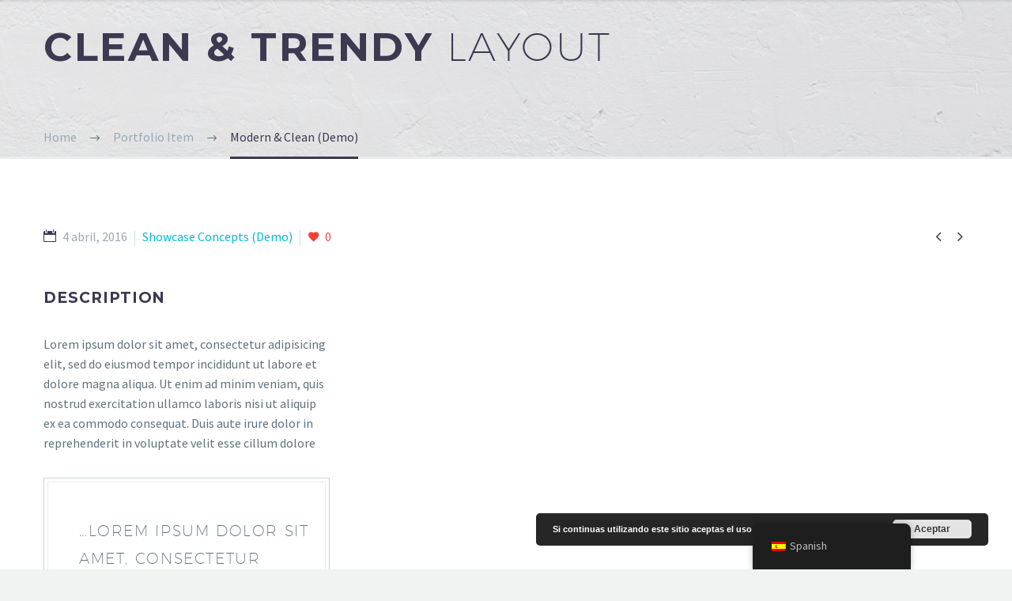

--- FILE ---
content_type: text/html; charset=UTF-8
request_url: https://anapsicologa.es/pf/modern-clean-11
body_size: 14052
content:

<!DOCTYPE html>
<!--[if IE 7]>
<html class="ie ie7" lang="es-ES" xmlns:og="http://ogp.me/ns#" xmlns:fb="http://ogp.me/ns/fb#">
<![endif]-->
<!--[if IE 8]>
<html class="ie ie8" lang="es-ES" xmlns:og="http://ogp.me/ns#" xmlns:fb="http://ogp.me/ns/fb#">
<![endif]-->
<!--[if !(IE 7) | !(IE 8) ]><!-->
<html lang="es-ES" xmlns:og="http://ogp.me/ns#" xmlns:fb="http://ogp.me/ns/fb#">
<!--<![endif]-->
<head>
	<meta charset="UTF-8">
	<meta name="viewport" content="width=device-width, initial-scale=1.0" />
	<link rel="profile" href="http://gmpg.org/xfn/11">
	<link rel="pingback" href="https://anapsicologa.es/xmlrpc.php">
	<meta name='robots' content='max-image-preview:large' />
	<style>img:is([sizes="auto" i], [sizes^="auto," i]) { contain-intrinsic-size: 3000px 1500px }</style>
	
	<!-- This site is optimized with the Yoast SEO plugin v14.6.1 - https://yoast.com/wordpress/plugins/seo/ -->
	<title>Modern &amp; Clean (Demo) - Ana Rosa Sáenz - Psicóloga en Logroño</title>
	<meta name="robots" content="index, follow" />
	<meta name="googlebot" content="index, follow, max-snippet:-1, max-image-preview:large, max-video-preview:-1" />
	<meta name="bingbot" content="index, follow, max-snippet:-1, max-image-preview:large, max-video-preview:-1" />
	<link rel="canonical" href="https://anapsicologa.es/pf/modern-clean-11" />
	<meta property="og:locale" content="es_ES" />
	<meta property="og:type" content="article" />
	<meta property="og:title" content="Modern &amp; Clean (Demo) - Ana Rosa Sáenz - Psicóloga en Logroño" />
	<meta property="og:description" content="Clean elegant portfolio page for multi-purpose" />
	<meta property="og:url" content="https://anapsicologa.es/pf/modern-clean-11" />
	<meta property="og:site_name" content="Ana Rosa Sáenz - Psicóloga en Logroño" />
	<meta name="twitter:card" content="summary_large_image" />
	<script type="application/ld+json" class="yoast-schema-graph">{"@context":"https://schema.org","@graph":[{"@type":"WebSite","@id":"https://anapsicologa.es/#website","url":"https://anapsicologa.es/","name":"Ana Rosa S\u00e1enz - Psic\u00f3loga en Logro\u00f1o","description":"Terapia de pareja - Cl\u00ednica psicolog\u00eda","potentialAction":[{"@type":"SearchAction","target":"https://anapsicologa.es/?s={search_term_string}","query-input":"required name=search_term_string"}],"inLanguage":"es"},{"@type":"WebPage","@id":"https://anapsicologa.es/pf/modern-clean-11#webpage","url":"https://anapsicologa.es/pf/modern-clean-11","name":"Modern & Clean (Demo) - Ana Rosa S\u00e1enz - Psic\u00f3loga en Logro\u00f1o","isPartOf":{"@id":"https://anapsicologa.es/#website"},"datePublished":"2016-04-04T11:48:07+00:00","dateModified":"2016-04-04T11:48:07+00:00","inLanguage":"es","potentialAction":[{"@type":"ReadAction","target":["https://anapsicologa.es/pf/modern-clean-11"]}]}]}</script>
	<!-- / Yoast SEO plugin. -->


<link rel='dns-prefetch' href='//fonts.googleapis.com' />
<link rel="alternate" type="application/rss+xml" title="Ana Rosa Sáenz - Psicóloga en Logroño &raquo; Feed" href="https://anapsicologa.es/feed" />
<link rel="alternate" type="application/rss+xml" title="Ana Rosa Sáenz - Psicóloga en Logroño &raquo; Feed de los comentarios" href="https://anapsicologa.es/comments/feed" />
<link rel='stylesheet' id='layerslider-css' href='https://anapsicologa.es/wp-content/plugins/LayerSlider/assets/static/layerslider/css/layerslider.css' type='text/css' media='all' />
<link rel='stylesheet' id='thegem-preloader-css' href='https://anapsicologa.es/wp-content/themes/thegem/css/thegem-preloader.css' type='text/css' media='all' />
<style id='thegem-preloader-inline-css' type='text/css'>

		body:not(.compose-mode) .gem-icon .gem-icon-half-1,
		body:not(.compose-mode) .gem-icon .gem-icon-half-2 {
			opacity: 0 !important;
			}
</style>
<link rel='stylesheet' id='thegem-reset-css' href='https://anapsicologa.es/wp-content/themes/thegem/css/thegem-reset.css' type='text/css' media='all' />
<style id='thegem-reset-inline-css' type='text/css'>

		.fullwidth-block {
			-webkit-transform: translate3d(0, 0, 0);
			-moz-transform: translate3d(0, 0, 0);
			-ms-transform: translate3d(0, 0, 0);
			transform: translate3d(0, 0, 0);
		}
</style>
<link rel='stylesheet' id='thegem-grid-css' href='https://anapsicologa.es/wp-content/themes/thegem/css/thegem-grid.css' type='text/css' media='all' />
<link rel='stylesheet' id='thegem-style-css' href='https://anapsicologa.es/wp-content/themes/thegem/style.css' type='text/css' media='all' />
<link rel='stylesheet' id='thegem-header-css' href='https://anapsicologa.es/wp-content/themes/thegem/css/thegem-header.css' type='text/css' media='all' />
<link rel='stylesheet' id='thegem-widgets-css' href='https://anapsicologa.es/wp-content/themes/thegem/css/thegem-widgets.css' type='text/css' media='all' />
<link rel='stylesheet' id='thegem-new-css-css' href='https://anapsicologa.es/wp-content/themes/thegem/css/thegem-new-css.css' type='text/css' media='all' />
<link rel='stylesheet' id='perevazka-css-css-css' href='https://anapsicologa.es/wp-content/themes/thegem/css/thegem-perevazka-css.css' type='text/css' media='all' />
<link rel='stylesheet' id='thegem-google-fonts-css' href='//fonts.googleapis.com/css?family=Montserrat%3A700%2Cregular%7CSource+Sans+Pro%3Aregular%2C300&#038;subset=latin%2Clatin-ext%2Cvietnamese%2Cgreek-ext%2Ccyrillic-ext%2Ccyrillic%2Cgreek' type='text/css' media='all' />
<link rel='stylesheet' id='thegem-custom-css' href='https://anapsicologa.es/wp-content/themes/thegem/css/custom-XwinXch8.css' type='text/css' media='all' />
<link rel='stylesheet' id='js_composer_front-css' href='https://anapsicologa.es/wp-content/plugins/js_composer/assets/css/js_composer.min.css' type='text/css' media='all' />
<link rel='stylesheet' id='thegem-additional-blog-1-css' href='https://anapsicologa.es/wp-content/themes/thegem/css/thegem-additional-blog-1.css' type='text/css' media='all' />
<link rel='stylesheet' id='thegem-hovers-css' href='https://anapsicologa.es/wp-content/themes/thegem/css/thegem-hovers.css' type='text/css' media='all' />
<link rel='stylesheet' id='thegem-lazy-loading-animations-css' href='https://anapsicologa.es/wp-content/themes/thegem/css/thegem-lazy-loading-animations.css' type='text/css' media='all' />
<link rel='stylesheet' id='jquery-fancybox-css' href='https://anapsicologa.es/wp-content/themes/thegem/js/fancyBox/jquery.fancybox.min.css' type='text/css' media='all' />
<link rel='stylesheet' id='thegem-vc_elements-css' href='https://anapsicologa.es/wp-content/themes/thegem/css/thegem-vc_elements.css' type='text/css' media='all' />
<link rel='stylesheet' id='wp-block-library-css' href='https://anapsicologa.es/wp-includes/css/dist/block-library/style.min.css' type='text/css' media='all' />
<style id='classic-theme-styles-inline-css' type='text/css'>
/*! This file is auto-generated */
.wp-block-button__link{color:#fff;background-color:#32373c;border-radius:9999px;box-shadow:none;text-decoration:none;padding:calc(.667em + 2px) calc(1.333em + 2px);font-size:1.125em}.wp-block-file__button{background:#32373c;color:#fff;text-decoration:none}
</style>
<style id='global-styles-inline-css' type='text/css'>
:root{--wp--preset--aspect-ratio--square: 1;--wp--preset--aspect-ratio--4-3: 4/3;--wp--preset--aspect-ratio--3-4: 3/4;--wp--preset--aspect-ratio--3-2: 3/2;--wp--preset--aspect-ratio--2-3: 2/3;--wp--preset--aspect-ratio--16-9: 16/9;--wp--preset--aspect-ratio--9-16: 9/16;--wp--preset--color--black: #000000;--wp--preset--color--cyan-bluish-gray: #abb8c3;--wp--preset--color--white: #ffffff;--wp--preset--color--pale-pink: #f78da7;--wp--preset--color--vivid-red: #cf2e2e;--wp--preset--color--luminous-vivid-orange: #ff6900;--wp--preset--color--luminous-vivid-amber: #fcb900;--wp--preset--color--light-green-cyan: #7bdcb5;--wp--preset--color--vivid-green-cyan: #00d084;--wp--preset--color--pale-cyan-blue: #8ed1fc;--wp--preset--color--vivid-cyan-blue: #0693e3;--wp--preset--color--vivid-purple: #9b51e0;--wp--preset--gradient--vivid-cyan-blue-to-vivid-purple: linear-gradient(135deg,rgba(6,147,227,1) 0%,rgb(155,81,224) 100%);--wp--preset--gradient--light-green-cyan-to-vivid-green-cyan: linear-gradient(135deg,rgb(122,220,180) 0%,rgb(0,208,130) 100%);--wp--preset--gradient--luminous-vivid-amber-to-luminous-vivid-orange: linear-gradient(135deg,rgba(252,185,0,1) 0%,rgba(255,105,0,1) 100%);--wp--preset--gradient--luminous-vivid-orange-to-vivid-red: linear-gradient(135deg,rgba(255,105,0,1) 0%,rgb(207,46,46) 100%);--wp--preset--gradient--very-light-gray-to-cyan-bluish-gray: linear-gradient(135deg,rgb(238,238,238) 0%,rgb(169,184,195) 100%);--wp--preset--gradient--cool-to-warm-spectrum: linear-gradient(135deg,rgb(74,234,220) 0%,rgb(151,120,209) 20%,rgb(207,42,186) 40%,rgb(238,44,130) 60%,rgb(251,105,98) 80%,rgb(254,248,76) 100%);--wp--preset--gradient--blush-light-purple: linear-gradient(135deg,rgb(255,206,236) 0%,rgb(152,150,240) 100%);--wp--preset--gradient--blush-bordeaux: linear-gradient(135deg,rgb(254,205,165) 0%,rgb(254,45,45) 50%,rgb(107,0,62) 100%);--wp--preset--gradient--luminous-dusk: linear-gradient(135deg,rgb(255,203,112) 0%,rgb(199,81,192) 50%,rgb(65,88,208) 100%);--wp--preset--gradient--pale-ocean: linear-gradient(135deg,rgb(255,245,203) 0%,rgb(182,227,212) 50%,rgb(51,167,181) 100%);--wp--preset--gradient--electric-grass: linear-gradient(135deg,rgb(202,248,128) 0%,rgb(113,206,126) 100%);--wp--preset--gradient--midnight: linear-gradient(135deg,rgb(2,3,129) 0%,rgb(40,116,252) 100%);--wp--preset--font-size--small: 13px;--wp--preset--font-size--medium: 20px;--wp--preset--font-size--large: 36px;--wp--preset--font-size--x-large: 42px;--wp--preset--spacing--20: 0.44rem;--wp--preset--spacing--30: 0.67rem;--wp--preset--spacing--40: 1rem;--wp--preset--spacing--50: 1.5rem;--wp--preset--spacing--60: 2.25rem;--wp--preset--spacing--70: 3.38rem;--wp--preset--spacing--80: 5.06rem;--wp--preset--shadow--natural: 6px 6px 9px rgba(0, 0, 0, 0.2);--wp--preset--shadow--deep: 12px 12px 50px rgba(0, 0, 0, 0.4);--wp--preset--shadow--sharp: 6px 6px 0px rgba(0, 0, 0, 0.2);--wp--preset--shadow--outlined: 6px 6px 0px -3px rgba(255, 255, 255, 1), 6px 6px rgba(0, 0, 0, 1);--wp--preset--shadow--crisp: 6px 6px 0px rgba(0, 0, 0, 1);}:where(.is-layout-flex){gap: 0.5em;}:where(.is-layout-grid){gap: 0.5em;}body .is-layout-flex{display: flex;}.is-layout-flex{flex-wrap: wrap;align-items: center;}.is-layout-flex > :is(*, div){margin: 0;}body .is-layout-grid{display: grid;}.is-layout-grid > :is(*, div){margin: 0;}:where(.wp-block-columns.is-layout-flex){gap: 2em;}:where(.wp-block-columns.is-layout-grid){gap: 2em;}:where(.wp-block-post-template.is-layout-flex){gap: 1.25em;}:where(.wp-block-post-template.is-layout-grid){gap: 1.25em;}.has-black-color{color: var(--wp--preset--color--black) !important;}.has-cyan-bluish-gray-color{color: var(--wp--preset--color--cyan-bluish-gray) !important;}.has-white-color{color: var(--wp--preset--color--white) !important;}.has-pale-pink-color{color: var(--wp--preset--color--pale-pink) !important;}.has-vivid-red-color{color: var(--wp--preset--color--vivid-red) !important;}.has-luminous-vivid-orange-color{color: var(--wp--preset--color--luminous-vivid-orange) !important;}.has-luminous-vivid-amber-color{color: var(--wp--preset--color--luminous-vivid-amber) !important;}.has-light-green-cyan-color{color: var(--wp--preset--color--light-green-cyan) !important;}.has-vivid-green-cyan-color{color: var(--wp--preset--color--vivid-green-cyan) !important;}.has-pale-cyan-blue-color{color: var(--wp--preset--color--pale-cyan-blue) !important;}.has-vivid-cyan-blue-color{color: var(--wp--preset--color--vivid-cyan-blue) !important;}.has-vivid-purple-color{color: var(--wp--preset--color--vivid-purple) !important;}.has-black-background-color{background-color: var(--wp--preset--color--black) !important;}.has-cyan-bluish-gray-background-color{background-color: var(--wp--preset--color--cyan-bluish-gray) !important;}.has-white-background-color{background-color: var(--wp--preset--color--white) !important;}.has-pale-pink-background-color{background-color: var(--wp--preset--color--pale-pink) !important;}.has-vivid-red-background-color{background-color: var(--wp--preset--color--vivid-red) !important;}.has-luminous-vivid-orange-background-color{background-color: var(--wp--preset--color--luminous-vivid-orange) !important;}.has-luminous-vivid-amber-background-color{background-color: var(--wp--preset--color--luminous-vivid-amber) !important;}.has-light-green-cyan-background-color{background-color: var(--wp--preset--color--light-green-cyan) !important;}.has-vivid-green-cyan-background-color{background-color: var(--wp--preset--color--vivid-green-cyan) !important;}.has-pale-cyan-blue-background-color{background-color: var(--wp--preset--color--pale-cyan-blue) !important;}.has-vivid-cyan-blue-background-color{background-color: var(--wp--preset--color--vivid-cyan-blue) !important;}.has-vivid-purple-background-color{background-color: var(--wp--preset--color--vivid-purple) !important;}.has-black-border-color{border-color: var(--wp--preset--color--black) !important;}.has-cyan-bluish-gray-border-color{border-color: var(--wp--preset--color--cyan-bluish-gray) !important;}.has-white-border-color{border-color: var(--wp--preset--color--white) !important;}.has-pale-pink-border-color{border-color: var(--wp--preset--color--pale-pink) !important;}.has-vivid-red-border-color{border-color: var(--wp--preset--color--vivid-red) !important;}.has-luminous-vivid-orange-border-color{border-color: var(--wp--preset--color--luminous-vivid-orange) !important;}.has-luminous-vivid-amber-border-color{border-color: var(--wp--preset--color--luminous-vivid-amber) !important;}.has-light-green-cyan-border-color{border-color: var(--wp--preset--color--light-green-cyan) !important;}.has-vivid-green-cyan-border-color{border-color: var(--wp--preset--color--vivid-green-cyan) !important;}.has-pale-cyan-blue-border-color{border-color: var(--wp--preset--color--pale-cyan-blue) !important;}.has-vivid-cyan-blue-border-color{border-color: var(--wp--preset--color--vivid-cyan-blue) !important;}.has-vivid-purple-border-color{border-color: var(--wp--preset--color--vivid-purple) !important;}.has-vivid-cyan-blue-to-vivid-purple-gradient-background{background: var(--wp--preset--gradient--vivid-cyan-blue-to-vivid-purple) !important;}.has-light-green-cyan-to-vivid-green-cyan-gradient-background{background: var(--wp--preset--gradient--light-green-cyan-to-vivid-green-cyan) !important;}.has-luminous-vivid-amber-to-luminous-vivid-orange-gradient-background{background: var(--wp--preset--gradient--luminous-vivid-amber-to-luminous-vivid-orange) !important;}.has-luminous-vivid-orange-to-vivid-red-gradient-background{background: var(--wp--preset--gradient--luminous-vivid-orange-to-vivid-red) !important;}.has-very-light-gray-to-cyan-bluish-gray-gradient-background{background: var(--wp--preset--gradient--very-light-gray-to-cyan-bluish-gray) !important;}.has-cool-to-warm-spectrum-gradient-background{background: var(--wp--preset--gradient--cool-to-warm-spectrum) !important;}.has-blush-light-purple-gradient-background{background: var(--wp--preset--gradient--blush-light-purple) !important;}.has-blush-bordeaux-gradient-background{background: var(--wp--preset--gradient--blush-bordeaux) !important;}.has-luminous-dusk-gradient-background{background: var(--wp--preset--gradient--luminous-dusk) !important;}.has-pale-ocean-gradient-background{background: var(--wp--preset--gradient--pale-ocean) !important;}.has-electric-grass-gradient-background{background: var(--wp--preset--gradient--electric-grass) !important;}.has-midnight-gradient-background{background: var(--wp--preset--gradient--midnight) !important;}.has-small-font-size{font-size: var(--wp--preset--font-size--small) !important;}.has-medium-font-size{font-size: var(--wp--preset--font-size--medium) !important;}.has-large-font-size{font-size: var(--wp--preset--font-size--large) !important;}.has-x-large-font-size{font-size: var(--wp--preset--font-size--x-large) !important;}
:where(.wp-block-post-template.is-layout-flex){gap: 1.25em;}:where(.wp-block-post-template.is-layout-grid){gap: 1.25em;}
:where(.wp-block-columns.is-layout-flex){gap: 2em;}:where(.wp-block-columns.is-layout-grid){gap: 2em;}
:root :where(.wp-block-pullquote){font-size: 1.5em;line-height: 1.6;}
</style>
<link rel='stylesheet' id='contact-form-7-css' href='https://anapsicologa.es/wp-content/plugins/contact-form-7/includes/css/styles.css' type='text/css' media='all' />
<link rel='stylesheet' id='rs-plugin-settings-css' href='https://anapsicologa.es/wp-content/plugins/revslider/public/assets/css/rs6.css' type='text/css' media='all' />
<style id='rs-plugin-settings-inline-css' type='text/css'>
#rs-demo-id {}
</style>
<link rel='stylesheet' id='topbar-css' href='https://anapsicologa.es/wp-content/plugins/top-bar/inc/../css/topbar_style.css' type='text/css' media='all' />
<link rel='stylesheet' id='trp-floater-language-switcher-style-css' href='https://anapsicologa.es/wp-content/plugins/translatepress-multilingual/assets/css/trp-floater-language-switcher.css' type='text/css' media='all' />
<link rel='stylesheet' id='trp-language-switcher-style-css' href='https://anapsicologa.es/wp-content/plugins/translatepress-multilingual/assets/css/trp-language-switcher.css' type='text/css' media='all' />
<link rel='stylesheet' id='grw_css-css' href='https://anapsicologa.es/wp-content/plugins/widget-google-reviews/static/css/google-review.css' type='text/css' media='all' />
<link rel='stylesheet' id='thegem_js_composer_front-css' href='https://anapsicologa.es/wp-content/themes/thegem/css/thegem-js_composer_columns.css' type='text/css' media='all' />
<link rel='stylesheet' id='ekit-widget-styles-css' href='https://anapsicologa.es/wp-content/plugins/elementskit-lite/widgets/init/assets/css/widget-styles.css' type='text/css' media='all' />
<link rel='stylesheet' id='ekit-widget-styles-pro-css' href='https://anapsicologa.es/wp-content/plugins/elementskit/widgets/init/assets/css/widget-styles-pro.css' type='text/css' media='all' />
<link rel='stylesheet' id='ekit-responsive-css' href='https://anapsicologa.es/wp-content/plugins/elementskit-lite/widgets/init/assets/css/responsive.css' type='text/css' media='all' />
<script type="text/javascript" id="thegem-settings-init-js-extra">
/* <![CDATA[ */
var gemSettings = {"isTouch":"","forcedLasyDisabled":"","tabletPortrait":"1","tabletLandscape":"","topAreaMobileDisable":"","parallaxDisabled":"","fillTopArea":"","themePath":"https:\/\/anapsicologa.es\/wp-content\/themes\/thegem","rootUrl":"https:\/\/anapsicologa.es","mobileEffectsEnabled":"","isRTL":""};
/* ]]> */
</script>
<script type="text/javascript" src="https://anapsicologa.es/wp-content/themes/thegem/js/thegem-settings-init.js" id="thegem-settings-init-js"></script>
<script type="text/javascript" src="https://anapsicologa.es/wp-includes/js/jquery/jquery.min.js" id="jquery-core-js"></script>
<script type="text/javascript" id="layerslider-utils-js-extra">
/* <![CDATA[ */
var LS_Meta = {"v":"6.11.2","fixGSAP":"1"};
/* ]]> */
</script>
<script type="text/javascript" src="https://anapsicologa.es/wp-content/plugins/LayerSlider/assets/static/layerslider/js/layerslider.utils.js" id="layerslider-utils-js"></script>
<script type="text/javascript" src="https://anapsicologa.es/wp-content/plugins/LayerSlider/assets/static/layerslider/js/layerslider.kreaturamedia.jquery.js" id="layerslider-js"></script>
<script type="text/javascript" src="https://anapsicologa.es/wp-content/plugins/LayerSlider/assets/static/layerslider/js/layerslider.transitions.js" id="layerslider-transitions-js"></script>
<script type="text/javascript" src="https://anapsicologa.es/wp-content/themes/thegem/js/thegem-fullwidth-loader.js" id="thegem-fullwidth-optimizer-js"></script>
<!--[if lt IE 9]>
<script type="text/javascript" src="https://anapsicologa.es/wp-content/themes/thegem/js/html5.js" id="html5-js"></script>
<![endif]-->
<script type="text/javascript" id="asenha-public-js-extra">
/* <![CDATA[ */
var phpVars = {"externalPermalinksEnabled":"1"};
/* ]]> */
</script>
<script type="text/javascript" src="https://anapsicologa.es/wp-content/plugins/admin-site-enhancements/assets/js/external-permalinks.js" id="asenha-public-js"></script>
<script type="text/javascript" src="https://anapsicologa.es/wp-content/plugins/revslider/public/assets/js/rbtools.min.js" id="tp-tools-js"></script>
<script type="text/javascript" src="https://anapsicologa.es/wp-content/plugins/revslider/public/assets/js/rs6.min.js" id="revmin-js"></script>
<script type="text/javascript" src="https://anapsicologa.es/wp-content/plugins/top-bar/inc/../js/jquery.cookie.js" id="topbar_cookiejs-js"></script>
<script type="text/javascript" id="topbar_frontjs-js-extra">
/* <![CDATA[ */
var tpbr_settings = {"fixed":"notfixed","user_who":"notloggedin","guests_or_users":"all","message":"*** Debido al Coronavirus tambi\u00e9n atendemos por Video-Conferencia. Pide tu Cita Ahora, f\u00edsica o remota ***","status":"active","yn_button":"nobutton","color":"#12bece","button_text":"","button_url":"","button_behavior":"","is_admin_bar":"no","detect_sticky":""};
/* ]]> */
</script>
<script type="text/javascript" src="https://anapsicologa.es/wp-content/plugins/top-bar/inc/../js/tpbr_front.js" id="topbar_frontjs-js"></script>
<script type="text/javascript" id="zilla-likes-js-extra">
/* <![CDATA[ */
var zilla_likes = {"ajaxurl":"https:\/\/anapsicologa.es\/wp-admin\/admin-ajax.php"};
/* ]]> */
</script>
<script type="text/javascript" src="https://anapsicologa.es/wp-content/plugins/zilla-likes/scripts/zilla-likes.js" id="zilla-likes-js"></script>
<script type="text/javascript" src="https://anapsicologa.es/wp-content/plugins/widget-google-reviews/static/js/wpac-time.js" id="wpac_time_js-js"></script>
<meta name="generator" content="Powered by LayerSlider 6.11.2 - Multi-Purpose, Responsive, Parallax, Mobile-Friendly Slider Plugin for WordPress." />
<!-- LayerSlider updates and docs at: https://layerslider.kreaturamedia.com -->
<link rel="alternate" title="oEmbed (JSON)" type="application/json+oembed" href="https://anapsicologa.es/wp-json/oembed/1.0/embed?url=https%3A%2F%2Fanapsicologa.es%2Fpf%2Fmodern-clean-11" />
<link rel="alternate" title="oEmbed (XML)" type="text/xml+oembed" href="https://anapsicologa.es/wp-json/oembed/1.0/embed?url=https%3A%2F%2Fanapsicologa.es%2Fpf%2Fmodern-clean-11&#038;format=xml" />
<style>
        #wpadminbar {
            background-color: #212121 !important;
        }
        #wpadminbar .ab-item, #wpadminbar a.ab-item {
            color: white !important;
        }
        #wpadminbar .ab-item:hover, #wpadminbar a.ab-item:hover {
            background-color: #ed9032 !important;
        }
    </style><link rel="alternate" hreflang="es-ES" href="https://anapsicologa.es/pf/modern-clean-11"/>
<link rel="alternate" hreflang="es" href="https://anapsicologa.es/pf/modern-clean-11"/>
<meta name="generator" content="Elementor 3.30.2; features: e_font_icon_svg, additional_custom_breakpoints, e_element_cache; settings: css_print_method-external, google_font-enabled, font_display-auto">
<script type="text/javascript">var elementskit_module_parallax_url = "https://anapsicologa.es/wp-content/plugins/elementskit/modules/parallax/";</script><style type="text/css">.recentcomments a{display:inline !important;padding:0 !important;margin:0 !important;}</style>			<style>
				.e-con.e-parent:nth-of-type(n+4):not(.e-lazyloaded):not(.e-no-lazyload),
				.e-con.e-parent:nth-of-type(n+4):not(.e-lazyloaded):not(.e-no-lazyload) * {
					background-image: none !important;
				}
				@media screen and (max-height: 1024px) {
					.e-con.e-parent:nth-of-type(n+3):not(.e-lazyloaded):not(.e-no-lazyload),
					.e-con.e-parent:nth-of-type(n+3):not(.e-lazyloaded):not(.e-no-lazyload) * {
						background-image: none !important;
					}
				}
				@media screen and (max-height: 640px) {
					.e-con.e-parent:nth-of-type(n+2):not(.e-lazyloaded):not(.e-no-lazyload),
					.e-con.e-parent:nth-of-type(n+2):not(.e-lazyloaded):not(.e-no-lazyload) * {
						background-image: none !important;
					}
				}
			</style>
			<meta name="generator" content="Powered by WPBakery Page Builder - drag and drop page builder for WordPress."/>
<meta name="generator" content="Powered by Slider Revolution 6.2.21 - responsive, Mobile-Friendly Slider Plugin for WordPress with comfortable drag and drop interface." />
<link rel="icon" href="https://anapsicologa.es/wp-content/themes/thegem/images/favicon.ico" sizes="32x32" />
<link rel="icon" href="https://anapsicologa.es/wp-content/themes/thegem/images/favicon.ico" sizes="192x192" />
<link rel="apple-touch-icon" href="https://anapsicologa.es/wp-content/themes/thegem/images/favicon.ico" />
<meta name="msapplication-TileImage" content="https://anapsicologa.es/wp-content/themes/thegem/images/favicon.ico" />
<script type="text/javascript">function setREVStartSize(e){
			//window.requestAnimationFrame(function() {				 
				window.RSIW = window.RSIW===undefined ? window.innerWidth : window.RSIW;	
				window.RSIH = window.RSIH===undefined ? window.innerHeight : window.RSIH;	
				try {								
					var pw = document.getElementById(e.c).parentNode.offsetWidth,
						newh;
					pw = pw===0 || isNaN(pw) ? window.RSIW : pw;
					e.tabw = e.tabw===undefined ? 0 : parseInt(e.tabw);
					e.thumbw = e.thumbw===undefined ? 0 : parseInt(e.thumbw);
					e.tabh = e.tabh===undefined ? 0 : parseInt(e.tabh);
					e.thumbh = e.thumbh===undefined ? 0 : parseInt(e.thumbh);
					e.tabhide = e.tabhide===undefined ? 0 : parseInt(e.tabhide);
					e.thumbhide = e.thumbhide===undefined ? 0 : parseInt(e.thumbhide);
					e.mh = e.mh===undefined || e.mh=="" || e.mh==="auto" ? 0 : parseInt(e.mh,0);		
					if(e.layout==="fullscreen" || e.l==="fullscreen") 						
						newh = Math.max(e.mh,window.RSIH);					
					else{					
						e.gw = Array.isArray(e.gw) ? e.gw : [e.gw];
						for (var i in e.rl) if (e.gw[i]===undefined || e.gw[i]===0) e.gw[i] = e.gw[i-1];					
						e.gh = e.el===undefined || e.el==="" || (Array.isArray(e.el) && e.el.length==0)? e.gh : e.el;
						e.gh = Array.isArray(e.gh) ? e.gh : [e.gh];
						for (var i in e.rl) if (e.gh[i]===undefined || e.gh[i]===0) e.gh[i] = e.gh[i-1];
											
						var nl = new Array(e.rl.length),
							ix = 0,						
							sl;					
						e.tabw = e.tabhide>=pw ? 0 : e.tabw;
						e.thumbw = e.thumbhide>=pw ? 0 : e.thumbw;
						e.tabh = e.tabhide>=pw ? 0 : e.tabh;
						e.thumbh = e.thumbhide>=pw ? 0 : e.thumbh;					
						for (var i in e.rl) nl[i] = e.rl[i]<window.RSIW ? 0 : e.rl[i];
						sl = nl[0];									
						for (var i in nl) if (sl>nl[i] && nl[i]>0) { sl = nl[i]; ix=i;}															
						var m = pw>(e.gw[ix]+e.tabw+e.thumbw) ? 1 : (pw-(e.tabw+e.thumbw)) / (e.gw[ix]);					
						newh =  (e.gh[ix] * m) + (e.tabh + e.thumbh);
					}				
					if(window.rs_init_css===undefined) window.rs_init_css = document.head.appendChild(document.createElement("style"));					
					document.getElementById(e.c).height = newh+"px";
					window.rs_init_css.innerHTML += "#"+e.c+"_wrapper { height: "+newh+"px }";				
				} catch(e){
					console.log("Failure at Presize of Slider:" + e)
				}					   
			//});
		  };</script>
		<style type="text/css" id="wp-custom-css">
			.row:has(.col-md-3.col-md-push-9, .col-md-6) {
  display: none !important;
}

/* Ocultar el elemento de menú “Buscar” */
.menu-item-search,
.menu-item.menu-item-search {      /* por si el tema añade ambos */
    display: none !important;      /* !important evita que otros estilos lo anulen */
}

/* Ocultar la franja informativa del COVID-19 */
#tpbr_box {
    display: none !important;
}
#site-header {
  display: none !important;
}

		</style>
		<style type="text/css" data-type="vc_custom-css">.page-title-block .breadcrumbs-container {
    position: absolute;
    bottom: -3px;
    left: 0;
    width: 100%;
}
.page-title-block {
       border-bottom: 3px solid #eaedec;
}

.bc-devider:before {
    color: #5f727f;
}
.breadcrumbs span {
    color: #99a9b5;
}
.breadcrumbs .current {
    color: #3c3950;
    padding-bottom: 12px;
    border-bottom: 3px solid #3c3950;
}

a.socials-item i {
    color: #c9d1d8 !important;
}
.block-content {
    padding: 85px 0 100px;
}
.team-person {
    background-color: transparent;
    border: 1px solid #dfe5e8;
}
.team-person-phone.title-h6,
.team-person-name.styled-subtitle {
    color:#3c3950;
}</style><style type="text/css" data-type="vc_shortcodes-custom-css">.vc_custom_1455874173119{margin-top: -5px !important;}.vc_custom_1455717420483{margin-top: 0px !important;margin-bottom: 0px !important;}.vc_custom_1455717436877{margin-top: 0px !important;margin-bottom: 0px !important;padding-top: 0px !important;padding-bottom: 0px !important;}</style><noscript><style> .wpb_animate_when_almost_visible { opacity: 1; }</style></noscript>
<meta property="og:title" content="Modern &amp; Clean (Demo)"/>
<meta property="og:description" content="Clean elegant portfolio page for multi-purpose"/>
<meta property="og:site_name" content="Ana Rosa Sáenz - Psicóloga en Logroño"/>
<meta property="og:type" content="article"/>
<meta property="og:url" content="https://anapsicologa.es/pf/modern-clean-11"/>

<meta itemprop="name" content="Modern &amp; Clean (Demo)"/>
<meta itemprop="description" content="Clean elegant portfolio page for multi-purpose"/>
</head>


<body class="wp-singular thegem_pf_item-template-default single single-thegem_pf_item postid-18560 wp-theme-thegem translatepress-es_ES wpb-js-composer js-comp-ver-6.2.0 vc_responsive elementor-default elementor-kit-29057">




<div id="page" class="layout-fullwidth header-style-3">

			<a href="#page" class="scroll-top-button"></a>
	
	
		
		<div id="site-header-wrapper"  class=" " >

			
			
			<header id="site-header" class="site-header animated-header mobile-menu-layout-default" role="banner">
								
								<div class="container">
					<div class="header-main logo-position-left header-layout-default header-style-3">
													<div class="site-title">
								<div class="site-logo"  style="width:0px;">
	<a href="https://anapsicologa.es/" rel="home">
					<span class="logo"><img src="https://anapsicologa.es/wp-content/uploads/thegem-logos/logo_bce751334bed53aff8e718c3186706fa_1x.png" srcset="https://anapsicologa.es/wp-content/uploads/thegem-logos/logo_bce751334bed53aff8e718c3186706fa_1x.png 1x,https://anapsicologa.es/wp-content/uploads/thegem-logos/logo_bce751334bed53aff8e718c3186706fa_2x.png 2x,https://anapsicologa.es/wp-content/uploads/thegem-logos/logo_bce751334bed53aff8e718c3186706fa_3x.png 3x" alt="Ana Rosa Sáenz &#8211; Psicóloga en Logroño" style="width:0px;" class="default"/><img src="https://anapsicologa.es/wp-content/uploads/thegem-logos/logo_2237e44a56c5a6f82340df6c29d58b08_1x.png" srcset="https://anapsicologa.es/wp-content/uploads/thegem-logos/logo_2237e44a56c5a6f82340df6c29d58b08_1x.png 1x,https://anapsicologa.es/wp-content/uploads/thegem-logos/logo_2237e44a56c5a6f82340df6c29d58b08_2x.png 2x,https://anapsicologa.es/wp-content/uploads/thegem-logos/logo_2237e44a56c5a6f82340df6c29d58b08_3x.png 3x" alt="Ana Rosa Sáenz &#8211; Psicóloga en Logroño" style="width:0px;" class="small"/></span>
			</a>
</div>
							</div>
																								<nav id="primary-navigation" class="site-navigation primary-navigation" role="navigation">
										<button class="menu-toggle dl-trigger">Primary Menu<span class="menu-line-1"></span><span class="menu-line-2"></span><span class="menu-line-3"></span></button>										<ul id="primary-menu" class="nav-menu styled no-responsive dl-menu"><li id="menu-item-29099" class="menu-item menu-item-type-post_type menu-item-object-page menu-item-home menu-item-29099 megamenu-first-element"><a href="https://anapsicologa.es/">Inicio</a></li>
<li id="menu-item-29103" class="menu-item menu-item-type-post_type menu-item-object-page menu-item-29103 megamenu-first-element"><a href="https://anapsicologa.es/servicios">Servicios</a></li>
<li id="menu-item-29234" class="menu-item menu-item-type-post_type menu-item-object-page current_page_parent menu-item-29234 megamenu-first-element"><a href="https://anapsicologa.es/blog">Blog</a></li>
<li id="menu-item-29104" class="menu-item menu-item-type-post_type menu-item-object-page menu-item-29104 megamenu-first-element"><a href="https://anapsicologa.es/contacto">Contacto</a></li>
<li class="menu-item menu-item-search"><a href="#"></a><div class="minisearch"><form role="search" id="searchform" class="sf" action="https://anapsicologa.es/" method="GET"><input id="searchform-input" class="sf-input" type="text" placeholder="Search..." name="s"><span class="sf-submit-icon"></span><input id="searchform-submit" class="sf-submit" type="submit" value=""></form></div></li></ul>																			</nav>
																										</div>
				</div>
							</header><!-- #site-header -->
					</div><!-- #site-header-wrapper -->

	
	<div id="main" class="site-main">

<div id="main-content" class="main-content">

<div id="page-title" class="page-title-block page-title-alignment-left page-title-style-1 has-background-image" style="background-image: url(https://anapsicologa.es/wp-content/uploads/2016/02/ARCHITECTURE.png);padding-top: 24px;padding-bottom: 104px;"><div class="container"><div class="page-title-title" style=""><div class="title-h1">Clean &amp; Trendy <span class="light">Layout</span></div>
</div></div><div class="breadcrumbs-container"><div class="container"><div class="breadcrumbs"><span><a href="https://anapsicologa.es/" itemprop="url"><span itemprop="title">Home</span></a></span> <span class="divider"><span class="bc-devider"></span></span> <span><a href="https://anapsicologa.es//pf/" itemprop="url"><span itemprop="title">Portfolio Item</span></a></span> <span class="divider"><span class="bc-devider"></span></span> <span class="current">Modern &#038; Clean (Demo)</span></div><!-- .breadcrumbs --></div></div></div>
<div class="block-content">
	<div class="container">
		<div class="panel row">

			<div class="panel-center col-xs-12">
				<article id="post-18560" class="post-18560 thegem_pf_item type-thegem_pf_item status-publish hentry">

					<div class="entry-content post-content">
												
						
							<div class="post-meta date-color">
								<div class="entry-meta single-post-meta clearfix gem-post-date">
									<div class="post-meta-right">
																					<span class="post-meta-navigation">
												<span class="post-meta-navigation-prev" title="Previous post"><a href="https://anapsicologa.es/pf/branding-cosulting-18" rel="prev">&#xe603;</a></span>																								<span class="post-meta-navigation-next" title="Next post"><a href="https://anapsicologa.es/pf/sidebar-info-4" rel="next">&#xe601;</a></span>											</span>
																			</div>
									<div class="post-meta-left">
																					<span class="post-meta-date">4 abril, 2016</span>
																															<span class="sep"></span> <span class="post-meta-categories"><span class="gem-date-color">Showcase Concepts (Demo)</span></span>
																				<span class="sep"></span> <span class="post-meta-likes"><a href="#" class="zilla-likes" id="zilla-likes-18560" title="Like this"><span class="zilla-likes-count">0</span> <span class="zilla-likes-postfix"></span></a></span>									</div>
								</div><!-- .entry-meta -->
							</div>
						
						<div id="vc_row-698241427b320" class="vc_row wpb_row vc_row-fluid"><div class="wpb_column vc_column_container vc_col-sm-12 vc_col-lg-4"><div class="vc_column-inner vc_custom_1455874173119"><div class="wpb_wrapper">
	<div class="wpb_text_column wpb_content_element " >
		<div class="wpb_wrapper">
			<div class="title-h5">DESCRIPTION</div>

		</div>
	</div>
<div class="clearboth"></div><div class="gem-divider " style="margin-top: 30px;"></div>
	<div class="wpb_text_column wpb_content_element " >
		<div class="wpb_wrapper">
			<p>Lorem ipsum dolor sit amet, consectetur adipisicing elit, sed do eiusmod tempor incididunt ut labore et dolore magna aliqua. Ut enim ad minim veniam, quis nostrud exercitation ullamco laboris nisi ut aliquip ex ea commodo consequat. Duis aute irure dolor in reprehenderit in voluptate velit esse cillum dolore</p>

		</div>
	</div>
<div class="clearboth"></div><div class="gem-divider " style="margin-top: 30px;"></div><div   class="gem-quote gem-quote-style-3 gem-quote-no-paddings"><blockquote  >&#8230;Lorem ipsum dolor sit amet, consectetur adipisicing elit, sed do eiusmod tempor incididunt ut labore et dolore magna</blockquote></div><div class="clearboth"></div><div class="gem-divider " style="margin-top: -17px;"></div>
	<div class="wpb_text_column wpb_content_element " >
		<div class="wpb_wrapper">
			<p>Lorem ipsum dolor sit amet, consectetur adipisicing elit, sed do eiusmod tempor incididunt ut labore et dolore magna aliqua. Ut enim ad minim veniam, quis nostrud exercitation ullamco laboris nisi ut aliquip ex ea commodo consequat.</p>

		</div>
	</div>
<div class="clearboth"></div><div class="gem-divider " style="margin-top: 50px;"></div>
	<div class="wpb_text_column wpb_content_element " >
		<div class="wpb_wrapper">
			<div class="title-h5">our team</div>

		</div>
	</div>
<div class="clearboth"></div><div class="gem-divider " style="margin-top: 50px;"></div><div class="clearboth"></div><div class="gem-divider " style="margin-top: 21px;"></div>
	<div class="wpb_text_column wpb_content_element " >
		<div class="wpb_wrapper">
			<div class="title-h5">Diagram Title</div>

		</div>
	</div>
<div class="clearboth"></div><div class="gem-divider " style="margin-top: 31px;"></div>
	<div class="wpb_text_column wpb_content_element " >
		<div class="wpb_wrapper">
			<p>Lorem ipsum dolor sit amet, consectetur adipisicing elit, sed do eiusmod tempor incididunt ut labore et dolore magna aliqua.</p>

		</div>
	</div>
<div class="clearboth"></div><div class="gem-divider " style="margin-top: 31px;"></div><div class="diagram-item"><div class="diagram-wrapper style-1"><div class="" ><div class="digram-line-box " ><div class="skill-element"><div class="skill-title">Databases </div><div class="clearfix"><div style="color:#464c5c" class="skill-amount">0%</div><div class="skill-line"><div data-amount="54" style="width: 0; background: #464c5c;"></div></div></div></div><div class="skill-element"><div class="skill-title">Programming </div><div class="clearfix"><div style="color:#6d747a" class="skill-amount">0%</div><div class="skill-line"><div data-amount="43" style="width: 0; background: #6d747a;"></div></div></div></div><div class="skill-element"><div class="skill-title">Usability </div><div class="clearfix"><div style="color:#8c8274" class="skill-amount">0%</div><div class="skill-line"><div data-amount="77" style="width: 0; background: #8c8274;"></div></div></div></div><div class="skill-element"><div class="skill-title">Design </div><div class="clearfix"><div style="color:#d2c6b4" class="skill-amount">0%</div><div class="skill-line"><div data-amount="56" style="width: 0; background: #d2c6b4;"></div></div></div></div></div></div></div></div></div></div></div><div class="wpb_column vc_column_container vc_col-sm-12 vc_col-lg-8"><div class="vc_column-inner "><div class="wpb_wrapper"><div class="vc_row wpb_row vc_inner vc_row-fluid vc_custom_1455717420483"><div class="wpb_column vc_column_container vc_col-sm-12"><div class="vc_column-inner vc_custom_1455717436877"><div class="wpb_wrapper"><div class="centered-box gem-image-centered-box"><div class="gem-image gem-wrapbox gem-wrapbox-style-default gem-wrapbox-position-centered lazy-loading" style=""><div class="gem-wrapbox-inner  lazy-loading-item"  data-ll-effect="move-up"><img decoding="async" class="gem-wrapbox-element img-responsive" src="https://anapsicologa.es/wp-content/uploads/2016/02/5-1.jpg" alt=""/></div></div></div></div></div></div></div><div class="clearboth"></div><div class="gem-divider " style="margin-top: -31px;"></div><div class="centered-box gem-image-centered-box"><div class="gem-image gem-wrapbox gem-wrapbox-style-default gem-wrapbox-position-centered lazy-loading" style=""><div class="gem-wrapbox-inner  lazy-loading-item"  data-ll-effect="move-up"><img decoding="async" class="gem-wrapbox-element img-responsive" src="https://anapsicologa.es/wp-content/uploads/2016/02/4-2.jpg" alt=""/></div></div></div><div class="clearboth"></div><div class="gem-divider " style="margin-top: -30px;"></div><div class="centered-box gem-image-centered-box"><div class="gem-image gem-wrapbox gem-wrapbox-style-default gem-wrapbox-position-centered lazy-loading" style=""><div class="gem-wrapbox-inner  lazy-loading-item"  data-ll-effect="move-up"><img decoding="async" class="gem-wrapbox-element img-responsive" src="https://anapsicologa.es/wp-content/uploads/2016/02/3-2.jpg" alt=""/></div></div></div><div class="clearboth"></div><div class="gem-divider " style="margin-top: -31px;"></div><div class="centered-box gem-image-centered-box"><div class="gem-image gem-wrapbox gem-wrapbox-style-default gem-wrapbox-position-centered lazy-loading" style=""><div class="gem-wrapbox-inner  lazy-loading-item"  data-ll-effect="move-up"><img decoding="async" class="gem-wrapbox-element img-responsive" src="https://anapsicologa.es/wp-content/uploads/2016/02/7-1.jpg" alt=""/></div></div></div><div class="clearboth"></div><div class="gem-divider " style="margin-top: -31px;"></div><div class="centered-box gem-image-centered-box"><div class="gem-image gem-wrapbox gem-wrapbox-style-default gem-wrapbox-position-centered lazy-loading" style=""><div class="gem-wrapbox-inner  lazy-loading-item"  data-ll-effect="move-up"><img decoding="async" class="gem-wrapbox-element img-responsive" src="https://anapsicologa.es/wp-content/uploads/2016/02/6-1.jpg" alt=""/></div></div></div></div></div></div></div>
					</div><!-- .entry-content -->

					
					
					
											<div class="portfolio-item-page-bottom clearfix">
															<div class="socials-colored socials-rounded">
									
<div class="socials-sharing socials socials-colored-hover ">
	<a class="socials-item" target="_blank" href="https://www.facebook.com/sharer/sharer.php?u=https%3A%2F%2Fanapsicologa.es%2Fpf%2Fmodern-clean-11" title="Facebook"><i class="socials-item-icon facebook"></i></a>
	<a class="socials-item" target="_blank" href="https://twitter.com/intent/tweet?text=Modern+%26%23038%3B+Clean+%28Demo%29&#038;url=https%3A%2F%2Fanapsicologa.es%2Fpf%2Fmodern-clean-11" title="Twitter"><i class="socials-item-icon twitter"></i></a>
	<a class="socials-item" target="_blank" href="https://plus.google.com/share?url=https%3A%2F%2Fanapsicologa.es%2Fpf%2Fmodern-clean-11" title="Google Plus"><i class="socials-item-icon google-plus"></i></a>
	<a class="socials-item" target="_blank" href="https://pinterest.com/pin/create/button/?url=https%3A%2F%2Fanapsicologa.es%2Fpf%2Fmodern-clean-11&#038;description=Modern+%26%23038%3B+Clean+%28Demo%29" title="Pinterest"><i class="socials-item-icon pinterest"></i></a>
	<a class="socials-item" target="_blank" href="http://tumblr.com/widgets/share/tool?canonicalUrl=https%3A%2F%2Fanapsicologa.es%2Fpf%2Fmodern-clean-11" title="Tumblr"><i class="socials-item-icon tumblr"></i></a>
	<a class="socials-item" target="_blank" href="https://www.linkedin.com/shareArticle?mini=true&#038;url=https%3A%2F%2Fanapsicologa.es%2Fpf%2Fmodern-clean-11&#038;title=Modern+%26%23038%3B+Clean+%28Demo%29&amp;summary=Clean+elegant+portfolio+page+for+multi-purpose%0A" title="LinkedIn"><i class="socials-item-icon linkedin"></i></a>
	<a class="socials-item" target="_blank" href="http://www.stumbleupon.com/submit?url=https%3A%2F%2Fanapsicologa.es%2Fpf%2Fmodern-clean-11&#038;title=Modern+%26%23038%3B+Clean+%28Demo%29" title="StumbleUpon"><i class="socials-item-icon stumbleupon"></i></a>
</div>
								</div>
																				</div>
													<div class="block-divider gem-default-divider"></div>
							<div class="block-navigation">
																	<div class="gem-button-container gem-button-position-left block-portfolio-navigation-prev"><a class="gem-button gem-button-size-tiny gem-button-style-outline gem-button-text-weight-normal gem-button-border-2 gem-button-icon-position-left" style="border-radius: 3px;border-color: #3c3950;color: #3c3950;" onmouseleave="this.style.borderColor='#3c3950';this.style.backgroundColor='transparent';this.style.color='#3c3950';" onmouseenter="this.style.backgroundColor='#3c3950';this.style.color='#ffffff';" href="https://anapsicologa.es/pf/branding-cosulting-18" target="_self"><i class="gem-print-icon gem-icon-pack-thegem-icons gem-icon-prev"></i>Prev</a></div> 																									<div class="gem-button-container gem-button-position-right block-portfolio-navigation-next"><a class="gem-button gem-button-size-tiny gem-button-style-outline gem-button-text-weight-normal gem-button-border-2 gem-button-icon-position-right" style="border-radius: 3px;border-color: #3c3950;color: #3c3950;" onmouseleave="this.style.borderColor='#3c3950';this.style.backgroundColor='transparent';this.style.color='#3c3950';" onmouseenter="this.style.backgroundColor='#3c3950';this.style.color='#ffffff';" href="https://anapsicologa.es/pf/sidebar-info-4" target="_self">Next<i class="gem-print-icon gem-icon-pack-thegem-icons gem-icon-next"></i></a></div> 															</div>
											
					
				</article><!-- #post-## -->

			</div>

			
		</div>

	</div>
</div><!-- .block-content -->

</div><!-- #main-content -->


		</div><!-- #main -->
		<div id="lazy-loading-point"></div>

											
			
			<footer id="footer-nav" class="site-footer">
				<div class="container"><div class="row">

					<div class="col-md-3 col-md-push-9">
													<div id="footer-socials"><div class="socials inline-inside socials-colored">
																														<a href="#" target="_blank" title="facebook" class="socials-item"><i class="socials-item-icon facebook"></i></a>
																																								<a href="#" target="_blank" title="linkedin" class="socials-item"><i class="socials-item-icon linkedin"></i></a>
																																																																																																																																																																																																														</div></div><!-- #footer-socials -->
											</div>

					<div class="col-md-6">
												<nav id="footer-navigation" class="site-navigation footer-navigation centered-box" role="navigation">
							<ul id="footer-menu" class="nav-menu styled clearfix inline-inside"><li id="menu-item-29036" class="menu-item menu-item-type-post_type menu-item-object-page menu-item-29036"><a href="https://anapsicologa.es/politica-de-cookies">POLÍTICA DE COOKIES</a></li>
<li id="menu-item-29037" class="menu-item menu-item-type-post_type menu-item-object-page menu-item-29037"><a href="https://anapsicologa.es/politica-de-privacidad">Política de Privacidad</a></li>
<li id="menu-item-29038" class="menu-item menu-item-type-post_type menu-item-object-page menu-item-29038"><a href="https://anapsicologa.es/aviso-legal">Aviso Legal</a></li>
<li id="menu-item-29039" class="menu-item menu-item-type-post_type menu-item-object-page menu-item-29039"><a href="https://anapsicologa.es/consentimiento-para-el-tratamiento-de-datos-personales">CONSENTIMIENTO PARA EL TRATAMIENTO DE DATOS PERSONALES</a></li>
</ul>						</nav>
											</div>

					<div class="col-md-3 col-md-pull-9"><div class="footer-site-info">2018 &copy; Copyrights 12TIC</div></div>

				</div></div>
			</footer><!-- #footer-nav -->
						
			</div><!-- #page -->

	
	<template id="tp-language" data-tp-language="es_ES"></template><script type="speculationrules">
{"prefetch":[{"source":"document","where":{"and":[{"href_matches":"\/*"},{"not":{"href_matches":["\/wp-*.php","\/wp-admin\/*","\/wp-content\/uploads\/*","\/wp-content\/*","\/wp-content\/plugins\/*","\/wp-content\/themes\/thegem\/*","\/*\\?(.+)"]}},{"not":{"selector_matches":"a[rel~=\"nofollow\"]"}},{"not":{"selector_matches":".no-prefetch, .no-prefetch a"}}]},"eagerness":"conservative"}]}
</script>
        <div id="trp-floater-ls" onclick="" data-no-translation class="trp-language-switcher-container trp-floater-ls-names trp-bottom-right trp-color-dark flags-full-names" >
            <div id="trp-floater-ls-current-language" class="trp-with-flags">

                <a href="#" class="trp-floater-ls-disabled-language trp-ls-disabled-language" onclick="event.preventDefault()">
					<img class="trp-flag-image" src="https://anapsicologa.es/wp-content/plugins/translatepress-multilingual/assets/images/flags/es_ES.png" width="18" height="12" alt="es_ES" title="Spanish">Spanish				</a>

            </div>
            <div id="trp-floater-ls-language-list" class="trp-with-flags" >

                <div class="trp-language-wrap trp-language-wrap-bottom"><a href="#" class="trp-floater-ls-disabled-language trp-ls-disabled-language" onclick="event.preventDefault()"><img class="trp-flag-image" src="https://anapsicologa.es/wp-content/plugins/translatepress-multilingual/assets/images/flags/es_ES.png" width="18" height="12" alt="es_ES" title="Spanish">Spanish</a></div>            </div>
        </div>

    			<script>
				const lazyloadRunObserver = () => {
					const lazyloadBackgrounds = document.querySelectorAll( `.e-con.e-parent:not(.e-lazyloaded)` );
					const lazyloadBackgroundObserver = new IntersectionObserver( ( entries ) => {
						entries.forEach( ( entry ) => {
							if ( entry.isIntersecting ) {
								let lazyloadBackground = entry.target;
								if( lazyloadBackground ) {
									lazyloadBackground.classList.add( 'e-lazyloaded' );
								}
								lazyloadBackgroundObserver.unobserve( entry.target );
							}
						});
					}, { rootMargin: '200px 0px 200px 0px' } );
					lazyloadBackgrounds.forEach( ( lazyloadBackground ) => {
						lazyloadBackgroundObserver.observe( lazyloadBackground );
					} );
				};
				const events = [
					'DOMContentLoaded',
					'elementor/lazyload/observe',
				];
				events.forEach( ( event ) => {
					document.addEventListener( event, lazyloadRunObserver );
				} );
			</script>
			<script type="text/html" id="wpb-modifications"></script><link rel='stylesheet' id='basecss-css' href='https://anapsicologa.es/wp-content/plugins/eu-cookie-law/css/style.css' type='text/css' media='all' />
<script type="text/javascript" src="https://anapsicologa.es/wp-content/themes/thegem/js/jquery.dlmenu.js" id="jquery-dlmenu-js"></script>
<script type="text/javascript" id="thegem-menu-init-script-js-extra">
/* <![CDATA[ */
var thegem_dlmenu_settings = {"backLabel":"Back","showCurrentLabel":"Show this page"};
/* ]]> */
</script>
<script type="text/javascript" src="https://anapsicologa.es/wp-content/themes/thegem/js/thegem-menu_init.js" id="thegem-menu-init-script-js"></script>
<script type="text/javascript" src="https://anapsicologa.es/wp-content/themes/thegem/js/svg4everybody.js" id="svg4everybody-js"></script>
<script type="text/javascript" src="https://anapsicologa.es/wp-content/themes/thegem/js/thegem-form-elements.js" id="thegem-form-elements-js"></script>
<script type="text/javascript" src="https://anapsicologa.es/wp-content/themes/thegem/js/jquery.easing.js" id="jquery-easing-js"></script>
<script type="text/javascript" src="https://anapsicologa.es/wp-content/themes/thegem/js/thegem-header.js" id="thegem-header-js"></script>
<script type="text/javascript" src="https://anapsicologa.es/wp-content/themes/thegem/js/thegem-lazyLoading.js" id="thegem-lazy-loading-js"></script>
<script type="text/javascript" src="https://anapsicologa.es/wp-content/themes/thegem/js/jquery.transform.js" id="jquery-transform-js"></script>
<script type="text/javascript" src="https://anapsicologa.es/wp-includes/js/jquery/ui/effect.min.js" id="jquery-effects-core-js"></script>
<script type="text/javascript" src="https://anapsicologa.es/wp-includes/js/jquery/ui/effect-drop.min.js" id="jquery-effects-drop-js"></script>
<script type="text/javascript" src="https://anapsicologa.es/wp-content/themes/thegem/js/odometer.js" id="odometr-js"></script>
<script type="text/javascript" src="https://anapsicologa.es/wp-content/themes/thegem/js/thegem-sticky.js" id="thegem-sticky-js"></script>
<script type="text/javascript" src="https://anapsicologa.es/wp-content/themes/thegem/js/functions.js" id="thegem-scripts-js"></script>
<script type="text/javascript" src="https://anapsicologa.es/wp-content/themes/thegem/js/fancyBox/jquery.mousewheel.pack.js" id="jquery-mousewheel-js"></script>
<script type="text/javascript" src="https://anapsicologa.es/wp-content/themes/thegem/js/fancyBox/jquery.fancybox.min.js" id="jquery-fancybox-js"></script>
<script type="text/javascript" src="https://anapsicologa.es/wp-content/themes/thegem/js/fancyBox/jquery.fancybox-init.js" id="fancybox-init-script-js"></script>
<script type="text/javascript" src="https://anapsicologa.es/wp-content/themes/thegem/js/thegem-vc_elements_init.js" id="thegem-vc_elements-js"></script>
<script type="text/javascript" id="contact-form-7-js-extra">
/* <![CDATA[ */
var wpcf7 = {"apiSettings":{"root":"https:\/\/anapsicologa.es\/wp-json\/contact-form-7\/v1","namespace":"contact-form-7\/v1"},"recaptcha":{"messages":{"empty":"Por favor, prueba que no eres un robot."}}};
/* ]]> */
</script>
<script type="text/javascript" src="https://anapsicologa.es/wp-content/plugins/contact-form-7/includes/js/scripts.js" id="contact-form-7-js"></script>
<script type="text/javascript" src="https://anapsicologa.es/wp-content/plugins/elementskit-lite/libs/framework/assets/js/frontend-script.js" id="elementskit-framework-js-frontend-js"></script>
<script type="text/javascript" id="elementskit-framework-js-frontend-js-after">
/* <![CDATA[ */
		var elementskit = {
			resturl: 'https://anapsicologa.es/wp-json/elementskit/v1/',
		}

		
/* ]]> */
</script>
<script type="text/javascript" src="https://anapsicologa.es/wp-content/plugins/elementskit-lite/widgets/init/assets/js/widget-scripts.js" id="ekit-widget-scripts-js"></script>
<script type="text/javascript" id="eucookielaw-scripts-js-extra">
/* <![CDATA[ */
var eucookielaw_data = {"euCookieSet":"","autoBlock":"0","expireTimer":"0","scrollConsent":"0","networkShareURL":"domain=anapsicologa.es; ","isCookiePage":"","isRefererWebsite":""};
/* ]]> */
</script>
<script type="text/javascript" src="https://anapsicologa.es/wp-content/plugins/eu-cookie-law/js/scripts.js" id="eucookielaw-scripts-js"></script>
<script type="text/javascript" src="https://anapsicologa.es/wp-content/plugins/js_composer/assets/js/dist/js_composer_front.min.js" id="wpb_composer_front_js-js"></script>
<script type="text/javascript" src="https://anapsicologa.es/wp-content/themes/thegem/js/diagram_line.js" id="thegem-diagram-line-js"></script>
<!-- Eu Cookie Law 3.1.4 --><div class="pea_cook_wrapper pea_cook_bottomright" style="color:#FFFFFF;background:rgb(0,0,0);background: rgba(0,0,0,0.85);"><p>Si continuas utilizando este sitio aceptas el uso de cookies.  <a style="color:#FFFFFF;" href="#" id="fom">más información</a> <button id="pea_cook_btn" class="pea_cook_btn" href="#">Aceptar</button></p></div><div class="pea_cook_more_info_popover"><div class="pea_cook_more_info_popover_inner" style="color:#FFFFFF;background-color: rgba(0,0,0,0.9);"><p>Los ajustes de cookies de esta web están configurados para «permitir cookies» y así ofrecerte la mejor experiencia de navegación posible. Si sigues utilizando esta web sin cambiar tus ajustes de cookies o haces clic en «Aceptar» estarás dando tu consentimiento a esto. 

El detalle de nuestras cookies lo puedes leer en <a href="https://anapsicologa.es/politica-de-cookies">Política de Cookies</a></p><p><a style="color:#FFFFFF;" href="#" id="pea_close">Cerrar</a></p></div></div></body>
</html>
